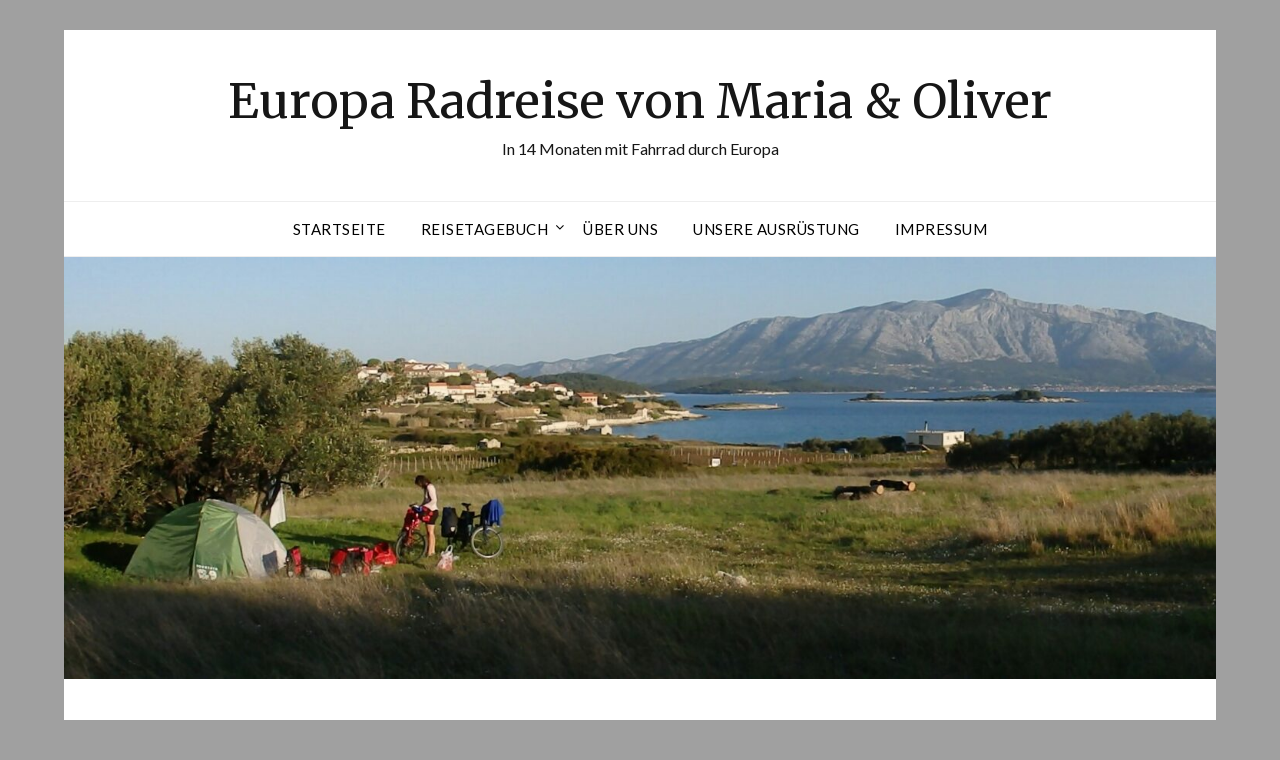

--- FILE ---
content_type: text/html; charset=UTF-8
request_url: https://radreise.beloptik.de/2016/05/20/19-05-tag-34-kaliningrad/
body_size: 10685
content:
<!doctype html>
<html lang="de">
<head>
	<meta charset="UTF-8">
	<meta name="viewport" content="width=device-width, initial-scale=1">
	<link rel="profile" href="http://gmpg.org/xfn/11">
	<title>19.05. Tag 34 Kaliningrad &#8211; Europa Radreise von Maria &amp; Oliver</title>
<meta name='robots' content='max-image-preview:large' />
<link rel='dns-prefetch' href='//fonts.googleapis.com' />
<link rel="alternate" type="application/rss+xml" title="Europa Radreise von Maria &amp; Oliver &raquo; Feed" href="https://radreise.beloptik.de/feed/" />
<link rel="alternate" type="application/rss+xml" title="Europa Radreise von Maria &amp; Oliver &raquo; Kommentar-Feed" href="https://radreise.beloptik.de/comments/feed/" />
<script type="text/javascript">
window._wpemojiSettings = {"baseUrl":"https:\/\/s.w.org\/images\/core\/emoji\/14.0.0\/72x72\/","ext":".png","svgUrl":"https:\/\/s.w.org\/images\/core\/emoji\/14.0.0\/svg\/","svgExt":".svg","source":{"concatemoji":"https:\/\/radreise.beloptik.de\/wordpress\/wp-includes\/js\/wp-emoji-release.min.js?ver=6.1.9"}};
/*! This file is auto-generated */
!function(e,a,t){var n,r,o,i=a.createElement("canvas"),p=i.getContext&&i.getContext("2d");function s(e,t){var a=String.fromCharCode,e=(p.clearRect(0,0,i.width,i.height),p.fillText(a.apply(this,e),0,0),i.toDataURL());return p.clearRect(0,0,i.width,i.height),p.fillText(a.apply(this,t),0,0),e===i.toDataURL()}function c(e){var t=a.createElement("script");t.src=e,t.defer=t.type="text/javascript",a.getElementsByTagName("head")[0].appendChild(t)}for(o=Array("flag","emoji"),t.supports={everything:!0,everythingExceptFlag:!0},r=0;r<o.length;r++)t.supports[o[r]]=function(e){if(p&&p.fillText)switch(p.textBaseline="top",p.font="600 32px Arial",e){case"flag":return s([127987,65039,8205,9895,65039],[127987,65039,8203,9895,65039])?!1:!s([55356,56826,55356,56819],[55356,56826,8203,55356,56819])&&!s([55356,57332,56128,56423,56128,56418,56128,56421,56128,56430,56128,56423,56128,56447],[55356,57332,8203,56128,56423,8203,56128,56418,8203,56128,56421,8203,56128,56430,8203,56128,56423,8203,56128,56447]);case"emoji":return!s([129777,127995,8205,129778,127999],[129777,127995,8203,129778,127999])}return!1}(o[r]),t.supports.everything=t.supports.everything&&t.supports[o[r]],"flag"!==o[r]&&(t.supports.everythingExceptFlag=t.supports.everythingExceptFlag&&t.supports[o[r]]);t.supports.everythingExceptFlag=t.supports.everythingExceptFlag&&!t.supports.flag,t.DOMReady=!1,t.readyCallback=function(){t.DOMReady=!0},t.supports.everything||(n=function(){t.readyCallback()},a.addEventListener?(a.addEventListener("DOMContentLoaded",n,!1),e.addEventListener("load",n,!1)):(e.attachEvent("onload",n),a.attachEvent("onreadystatechange",function(){"complete"===a.readyState&&t.readyCallback()})),(e=t.source||{}).concatemoji?c(e.concatemoji):e.wpemoji&&e.twemoji&&(c(e.twemoji),c(e.wpemoji)))}(window,document,window._wpemojiSettings);
</script>
<style type="text/css">
img.wp-smiley,
img.emoji {
	display: inline !important;
	border: none !important;
	box-shadow: none !important;
	height: 1em !important;
	width: 1em !important;
	margin: 0 0.07em !important;
	vertical-align: -0.1em !important;
	background: none !important;
	padding: 0 !important;
}
</style>
	<link rel='stylesheet' id='wp-block-library-css' href='https://radreise.beloptik.de/wordpress/wp-includes/css/dist/block-library/style.min.css?ver=6.1.9' type='text/css' media='all' />
<link rel='stylesheet' id='classic-theme-styles-css' href='https://radreise.beloptik.de/wordpress/wp-includes/css/classic-themes.min.css?ver=1' type='text/css' media='all' />
<style id='global-styles-inline-css' type='text/css'>
body{--wp--preset--color--black: #000000;--wp--preset--color--cyan-bluish-gray: #abb8c3;--wp--preset--color--white: #ffffff;--wp--preset--color--pale-pink: #f78da7;--wp--preset--color--vivid-red: #cf2e2e;--wp--preset--color--luminous-vivid-orange: #ff6900;--wp--preset--color--luminous-vivid-amber: #fcb900;--wp--preset--color--light-green-cyan: #7bdcb5;--wp--preset--color--vivid-green-cyan: #00d084;--wp--preset--color--pale-cyan-blue: #8ed1fc;--wp--preset--color--vivid-cyan-blue: #0693e3;--wp--preset--color--vivid-purple: #9b51e0;--wp--preset--gradient--vivid-cyan-blue-to-vivid-purple: linear-gradient(135deg,rgba(6,147,227,1) 0%,rgb(155,81,224) 100%);--wp--preset--gradient--light-green-cyan-to-vivid-green-cyan: linear-gradient(135deg,rgb(122,220,180) 0%,rgb(0,208,130) 100%);--wp--preset--gradient--luminous-vivid-amber-to-luminous-vivid-orange: linear-gradient(135deg,rgba(252,185,0,1) 0%,rgba(255,105,0,1) 100%);--wp--preset--gradient--luminous-vivid-orange-to-vivid-red: linear-gradient(135deg,rgba(255,105,0,1) 0%,rgb(207,46,46) 100%);--wp--preset--gradient--very-light-gray-to-cyan-bluish-gray: linear-gradient(135deg,rgb(238,238,238) 0%,rgb(169,184,195) 100%);--wp--preset--gradient--cool-to-warm-spectrum: linear-gradient(135deg,rgb(74,234,220) 0%,rgb(151,120,209) 20%,rgb(207,42,186) 40%,rgb(238,44,130) 60%,rgb(251,105,98) 80%,rgb(254,248,76) 100%);--wp--preset--gradient--blush-light-purple: linear-gradient(135deg,rgb(255,206,236) 0%,rgb(152,150,240) 100%);--wp--preset--gradient--blush-bordeaux: linear-gradient(135deg,rgb(254,205,165) 0%,rgb(254,45,45) 50%,rgb(107,0,62) 100%);--wp--preset--gradient--luminous-dusk: linear-gradient(135deg,rgb(255,203,112) 0%,rgb(199,81,192) 50%,rgb(65,88,208) 100%);--wp--preset--gradient--pale-ocean: linear-gradient(135deg,rgb(255,245,203) 0%,rgb(182,227,212) 50%,rgb(51,167,181) 100%);--wp--preset--gradient--electric-grass: linear-gradient(135deg,rgb(202,248,128) 0%,rgb(113,206,126) 100%);--wp--preset--gradient--midnight: linear-gradient(135deg,rgb(2,3,129) 0%,rgb(40,116,252) 100%);--wp--preset--duotone--dark-grayscale: url('#wp-duotone-dark-grayscale');--wp--preset--duotone--grayscale: url('#wp-duotone-grayscale');--wp--preset--duotone--purple-yellow: url('#wp-duotone-purple-yellow');--wp--preset--duotone--blue-red: url('#wp-duotone-blue-red');--wp--preset--duotone--midnight: url('#wp-duotone-midnight');--wp--preset--duotone--magenta-yellow: url('#wp-duotone-magenta-yellow');--wp--preset--duotone--purple-green: url('#wp-duotone-purple-green');--wp--preset--duotone--blue-orange: url('#wp-duotone-blue-orange');--wp--preset--font-size--small: 13px;--wp--preset--font-size--medium: 20px;--wp--preset--font-size--large: 36px;--wp--preset--font-size--x-large: 42px;--wp--preset--spacing--20: 0.44rem;--wp--preset--spacing--30: 0.67rem;--wp--preset--spacing--40: 1rem;--wp--preset--spacing--50: 1.5rem;--wp--preset--spacing--60: 2.25rem;--wp--preset--spacing--70: 3.38rem;--wp--preset--spacing--80: 5.06rem;}:where(.is-layout-flex){gap: 0.5em;}body .is-layout-flow > .alignleft{float: left;margin-inline-start: 0;margin-inline-end: 2em;}body .is-layout-flow > .alignright{float: right;margin-inline-start: 2em;margin-inline-end: 0;}body .is-layout-flow > .aligncenter{margin-left: auto !important;margin-right: auto !important;}body .is-layout-constrained > .alignleft{float: left;margin-inline-start: 0;margin-inline-end: 2em;}body .is-layout-constrained > .alignright{float: right;margin-inline-start: 2em;margin-inline-end: 0;}body .is-layout-constrained > .aligncenter{margin-left: auto !important;margin-right: auto !important;}body .is-layout-constrained > :where(:not(.alignleft):not(.alignright):not(.alignfull)){max-width: var(--wp--style--global--content-size);margin-left: auto !important;margin-right: auto !important;}body .is-layout-constrained > .alignwide{max-width: var(--wp--style--global--wide-size);}body .is-layout-flex{display: flex;}body .is-layout-flex{flex-wrap: wrap;align-items: center;}body .is-layout-flex > *{margin: 0;}:where(.wp-block-columns.is-layout-flex){gap: 2em;}.has-black-color{color: var(--wp--preset--color--black) !important;}.has-cyan-bluish-gray-color{color: var(--wp--preset--color--cyan-bluish-gray) !important;}.has-white-color{color: var(--wp--preset--color--white) !important;}.has-pale-pink-color{color: var(--wp--preset--color--pale-pink) !important;}.has-vivid-red-color{color: var(--wp--preset--color--vivid-red) !important;}.has-luminous-vivid-orange-color{color: var(--wp--preset--color--luminous-vivid-orange) !important;}.has-luminous-vivid-amber-color{color: var(--wp--preset--color--luminous-vivid-amber) !important;}.has-light-green-cyan-color{color: var(--wp--preset--color--light-green-cyan) !important;}.has-vivid-green-cyan-color{color: var(--wp--preset--color--vivid-green-cyan) !important;}.has-pale-cyan-blue-color{color: var(--wp--preset--color--pale-cyan-blue) !important;}.has-vivid-cyan-blue-color{color: var(--wp--preset--color--vivid-cyan-blue) !important;}.has-vivid-purple-color{color: var(--wp--preset--color--vivid-purple) !important;}.has-black-background-color{background-color: var(--wp--preset--color--black) !important;}.has-cyan-bluish-gray-background-color{background-color: var(--wp--preset--color--cyan-bluish-gray) !important;}.has-white-background-color{background-color: var(--wp--preset--color--white) !important;}.has-pale-pink-background-color{background-color: var(--wp--preset--color--pale-pink) !important;}.has-vivid-red-background-color{background-color: var(--wp--preset--color--vivid-red) !important;}.has-luminous-vivid-orange-background-color{background-color: var(--wp--preset--color--luminous-vivid-orange) !important;}.has-luminous-vivid-amber-background-color{background-color: var(--wp--preset--color--luminous-vivid-amber) !important;}.has-light-green-cyan-background-color{background-color: var(--wp--preset--color--light-green-cyan) !important;}.has-vivid-green-cyan-background-color{background-color: var(--wp--preset--color--vivid-green-cyan) !important;}.has-pale-cyan-blue-background-color{background-color: var(--wp--preset--color--pale-cyan-blue) !important;}.has-vivid-cyan-blue-background-color{background-color: var(--wp--preset--color--vivid-cyan-blue) !important;}.has-vivid-purple-background-color{background-color: var(--wp--preset--color--vivid-purple) !important;}.has-black-border-color{border-color: var(--wp--preset--color--black) !important;}.has-cyan-bluish-gray-border-color{border-color: var(--wp--preset--color--cyan-bluish-gray) !important;}.has-white-border-color{border-color: var(--wp--preset--color--white) !important;}.has-pale-pink-border-color{border-color: var(--wp--preset--color--pale-pink) !important;}.has-vivid-red-border-color{border-color: var(--wp--preset--color--vivid-red) !important;}.has-luminous-vivid-orange-border-color{border-color: var(--wp--preset--color--luminous-vivid-orange) !important;}.has-luminous-vivid-amber-border-color{border-color: var(--wp--preset--color--luminous-vivid-amber) !important;}.has-light-green-cyan-border-color{border-color: var(--wp--preset--color--light-green-cyan) !important;}.has-vivid-green-cyan-border-color{border-color: var(--wp--preset--color--vivid-green-cyan) !important;}.has-pale-cyan-blue-border-color{border-color: var(--wp--preset--color--pale-cyan-blue) !important;}.has-vivid-cyan-blue-border-color{border-color: var(--wp--preset--color--vivid-cyan-blue) !important;}.has-vivid-purple-border-color{border-color: var(--wp--preset--color--vivid-purple) !important;}.has-vivid-cyan-blue-to-vivid-purple-gradient-background{background: var(--wp--preset--gradient--vivid-cyan-blue-to-vivid-purple) !important;}.has-light-green-cyan-to-vivid-green-cyan-gradient-background{background: var(--wp--preset--gradient--light-green-cyan-to-vivid-green-cyan) !important;}.has-luminous-vivid-amber-to-luminous-vivid-orange-gradient-background{background: var(--wp--preset--gradient--luminous-vivid-amber-to-luminous-vivid-orange) !important;}.has-luminous-vivid-orange-to-vivid-red-gradient-background{background: var(--wp--preset--gradient--luminous-vivid-orange-to-vivid-red) !important;}.has-very-light-gray-to-cyan-bluish-gray-gradient-background{background: var(--wp--preset--gradient--very-light-gray-to-cyan-bluish-gray) !important;}.has-cool-to-warm-spectrum-gradient-background{background: var(--wp--preset--gradient--cool-to-warm-spectrum) !important;}.has-blush-light-purple-gradient-background{background: var(--wp--preset--gradient--blush-light-purple) !important;}.has-blush-bordeaux-gradient-background{background: var(--wp--preset--gradient--blush-bordeaux) !important;}.has-luminous-dusk-gradient-background{background: var(--wp--preset--gradient--luminous-dusk) !important;}.has-pale-ocean-gradient-background{background: var(--wp--preset--gradient--pale-ocean) !important;}.has-electric-grass-gradient-background{background: var(--wp--preset--gradient--electric-grass) !important;}.has-midnight-gradient-background{background: var(--wp--preset--gradient--midnight) !important;}.has-small-font-size{font-size: var(--wp--preset--font-size--small) !important;}.has-medium-font-size{font-size: var(--wp--preset--font-size--medium) !important;}.has-large-font-size{font-size: var(--wp--preset--font-size--large) !important;}.has-x-large-font-size{font-size: var(--wp--preset--font-size--x-large) !important;}
.wp-block-navigation a:where(:not(.wp-element-button)){color: inherit;}
:where(.wp-block-columns.is-layout-flex){gap: 2em;}
.wp-block-pullquote{font-size: 1.5em;line-height: 1.6;}
</style>
<link rel='stylesheet' id='font-awesome-css' href='https://radreise.beloptik.de/wordpress/wp-content/themes/responsiveblogily/css/font-awesome.min.css?ver=6.1.9' type='text/css' media='all' />
<link rel='stylesheet' id='responsiveblogily-style-css' href='https://radreise.beloptik.de/wordpress/wp-content/themes/responsiveblogily/style.css?ver=6.1.9' type='text/css' media='all' />
<link rel='stylesheet' id='responsiveblogily-google-fonts-css' href='//fonts.googleapis.com/css?family=Lato%3A300%2C400%2C700%2C900%7CMerriweather%3A400%2C700&#038;ver=6.1.9' type='text/css' media='all' />
<script type='text/javascript' src='https://radreise.beloptik.de/wordpress/wp-includes/js/jquery/jquery.min.js?ver=3.6.1' id='jquery-core-js'></script>
<script type='text/javascript' src='https://radreise.beloptik.de/wordpress/wp-includes/js/jquery/jquery-migrate.min.js?ver=3.3.2' id='jquery-migrate-js'></script>
<link rel="https://api.w.org/" href="https://radreise.beloptik.de/wp-json/" /><link rel="alternate" type="application/json" href="https://radreise.beloptik.de/wp-json/wp/v2/posts/658" /><link rel="EditURI" type="application/rsd+xml" title="RSD" href="https://radreise.beloptik.de/wordpress/xmlrpc.php?rsd" />
<link rel="wlwmanifest" type="application/wlwmanifest+xml" href="https://radreise.beloptik.de/wordpress/wp-includes/wlwmanifest.xml" />
<meta name="generator" content="WordPress 6.1.9" />
<link rel="canonical" href="https://radreise.beloptik.de/2016/05/20/19-05-tag-34-kaliningrad/" />
<link rel='shortlink' href='https://radreise.beloptik.de/?p=658' />
<link rel="alternate" type="application/json+oembed" href="https://radreise.beloptik.de/wp-json/oembed/1.0/embed?url=https%3A%2F%2Fradreise.beloptik.de%2F2016%2F05%2F20%2F19-05-tag-34-kaliningrad%2F" />
<link rel="alternate" type="text/xml+oembed" href="https://radreise.beloptik.de/wp-json/oembed/1.0/embed?url=https%3A%2F%2Fradreise.beloptik.de%2F2016%2F05%2F20%2F19-05-tag-34-kaliningrad%2F&#038;format=xml" />

		<style type="text/css">


			.website-content { background: ; }

			body, .site, .swidgets-wrap h3, .post-data-text { background: ; }
			.site-title a, .site-description { color: ; }
			.site-branding { background-color: #ffffff !important; }
			.main-navigation ul li a, .main-navigation ul li .sub-arrow, .super-menu .toggle-mobile-menu,.toggle-mobile-menu:before, .mobile-menu-active .smenu-hide { color: ; }
			#smobile-menu.show .main-navigation ul ul.children.active, #smobile-menu.show .main-navigation ul ul.sub-menu.active, #smobile-menu.show .main-navigation ul li, .smenu-hide.toggle-mobile-menu.menu-toggle, #smobile-menu.show .main-navigation ul li, .primary-menu ul li ul.children li, .primary-menu ul li ul.sub-menu li, .primary-menu .pmenu, .super-menu { border-color: ; border-bottom-color: ; }
			#secondary .widget h3, #secondary .widget h3 a, #secondary .widget h4, #secondary .widget h1, #secondary .widget h2, #secondary .widget h5, #secondary .widget h6 { color: ; }
			#secondary .widget a, #secondary a, #secondary .widget li a , #secondary span.sub-arrow{ color: ; }
			#secondary, #secondary .widget, #secondary .widget p, #secondary .widget li, .widget time.rpwe-time.published { color: ; }
			#secondary .swidgets-wrap, #secondary .widget ul li, .featured-sidebar .search-field { border-color: ; }
			.site-info, .footer-column-three input.search-submit, .footer-column-three p, .footer-column-three li, .footer-column-three td, .footer-column-three th, .footer-column-three caption { color: ; }
			.footer-column-three h3, .footer-column-three h4, .footer-column-three h5, .footer-column-three h6, .footer-column-three h1, .footer-column-three h2, .footer-column-three h4, .footer-column-three h3 a { color: ; }
			.footer-column-three a, .footer-column-three li a, .footer-column-three .widget a, .footer-column-three .sub-arrow { color: ; }
			.footer-column-three h3:after { background: ; }
			.site-info, .widget ul li, .footer-column-three input.search-field, .footer-column-three input.search-submit { border-color: ; }
			.site-footer { background-color: ; }
					.featured-sidebar .widget_search input.search-submit{ background: ; }

			.archive .page-header h1, .blogposts-list h2 a, .blogposts-list h2 a:hover, .blogposts-list h2 a:active, .search-results h1.page-title { color: ; }
			.blogposts-list .post-data-text, .blogposts-list .post-data-text a{ color: ; }
			.blogposts-list p { color: ; }
			.page-numbers li a, .blogposts-list .blogpost-button { background: ; }
			.page-numbers li a, .blogposts-list .blogpost-button, span.page-numbers.dots, .page-numbers.current, .page-numbers li a:hover { color: ; }
			.archive .page-header h1, .search-results h1.page-title, .blogposts-list.fbox, span.page-numbers.dots, .page-numbers li a, .page-numbers.current { border-color: ; }
			.blogposts-list .post-data-divider { background: ; }
			.page .comments-area .comment-author, .page .comments-area .comment-author a, .page .comments-area .comments-title, .page .content-area h1, .page .content-area h2, .page .content-area h3, .page .content-area h4, .page .content-area h5, .page .content-area h6, .page .content-area th, .single  .comments-area .comment-author, .single .comments-area .comment-author a, .single .comments-area .comments-title, .single .content-area h1, .single .content-area h2, .single .content-area h3, .single .content-area h4, .single .content-area h5, .single .content-area h6, .single .content-area th, .search-no-results h1, .error404 h1 { color: ; }
			.single .post-data-text, .page .post-data-text, .page .post-data-text a, .single .post-data-text a, .comments-area .comment-meta .comment-metadata a { color: ; }
			.page .content-area p, .page article, .page .content-area table, .page .content-area dd, .page .content-area dt, .page .content-area address, .page .content-area .entry-content, .page .content-area li, .page .content-area ol, .single .content-area p, .single article, .single .content-area table, .single .content-area dd, .single .content-area dt, .single .content-area address, .single .entry-content, .single .content-area li, .single .content-area ol, .search-no-results .page-content p { color: ; }
			.single .entry-content a, .page .entry-content a, .comment-content a, .comments-area .reply a, .logged-in-as a, .comments-area .comment-respond a { color: ; }
			.comments-area p.form-submit input { background: ; }
			.error404 .page-content p, .error404 input.search-submit, .search-no-results input.search-submit { color: ; }
			.page .comments-area, .page article.fbox, .page article tr, .page .comments-area ol.comment-list ol.children li, .page .comments-area ol.comment-list .comment, .single .comments-area, .single article.fbox, .single article tr, .comments-area ol.comment-list ol.children li, .comments-area ol.comment-list .comment, .error404 main#main, .error404 .search-form label, .search-no-results .search-form label, .error404 input.search-submit, .search-no-results input.search-submit, .error404 main#main, .search-no-results section.fbox.no-results.not-found, .archive .page-header h1{ border-color: ; }
			.single .post-data-divider, .page .post-data-divider { background: ; }
			.single .comments-area p.form-submit input, .page .comments-area p.form-submit input { color: ; }
			.bottom-header-wrapper { padding-top: px; }
			.bottom-header-wrapper { padding-bottom: px; }
			.bottom-header-wrapper { background: ; }
			.bottom-header-wrapper *{ color: ; }
			.header-widget a, .header-widget li a, .header-widget i.fa { color: ; }
			.header-widget, .header-widget p, .header-widget li, .header-widget .textwidget { color: ; }
			.header-widget .widget-title, .header-widget h1, .header-widget h3, .header-widget h2, .header-widget h4, .header-widget h5, .header-widget h6{ color: ; }
			.header-widget.swidgets-wrap, .header-widget ul li, .header-widget .search-field { border-color: ; }


			.header-widgets-wrapper .swidgets-wrap{ background: ; }
			.primary-menu .pmenu, .super-menu, #smobile-menu, .primary-menu ul li ul.children, .primary-menu ul li ul.sub-menu { background-color: ; }
			#secondary .swidgets-wrap{ background: ; }
			#secondary .swidget { border-color: ; }
			.archive article.fbox, .search-results article.fbox, .blog article.fbox { background: ; }


			.comments-area, .single article.fbox, .page article.fbox { background: ; }
		</style>
		<style type="text/css">.recentcomments a{display:inline !important;padding:0 !important;margin:0 !important;}</style>		<style type="text/css">

			.site-title a,
			.site-description {
				color: #161616;
			}

			
			https://radreise.beloptik.de/wordpress/wp-content/uploads/2017/04/cropped-P3301969.jpg"
							.site-title a,
				.site-description {
					color: #161616;
				}
					</style>
		<style type="text/css" id="custom-background-css">
body.custom-background { background-color: #a0a0a0; }
</style>
	</head>

<body class="post-template-default single single-post postid-658 single-format-standard custom-background header-image">
 <svg xmlns="http://www.w3.org/2000/svg" viewBox="0 0 0 0" width="0" height="0" focusable="false" role="none" style="visibility: hidden; position: absolute; left: -9999px; overflow: hidden;" ><defs><filter id="wp-duotone-dark-grayscale"><feColorMatrix color-interpolation-filters="sRGB" type="matrix" values=" .299 .587 .114 0 0 .299 .587 .114 0 0 .299 .587 .114 0 0 .299 .587 .114 0 0 " /><feComponentTransfer color-interpolation-filters="sRGB" ><feFuncR type="table" tableValues="0 0.49803921568627" /><feFuncG type="table" tableValues="0 0.49803921568627" /><feFuncB type="table" tableValues="0 0.49803921568627" /><feFuncA type="table" tableValues="1 1" /></feComponentTransfer><feComposite in2="SourceGraphic" operator="in" /></filter></defs></svg><svg xmlns="http://www.w3.org/2000/svg" viewBox="0 0 0 0" width="0" height="0" focusable="false" role="none" style="visibility: hidden; position: absolute; left: -9999px; overflow: hidden;" ><defs><filter id="wp-duotone-grayscale"><feColorMatrix color-interpolation-filters="sRGB" type="matrix" values=" .299 .587 .114 0 0 .299 .587 .114 0 0 .299 .587 .114 0 0 .299 .587 .114 0 0 " /><feComponentTransfer color-interpolation-filters="sRGB" ><feFuncR type="table" tableValues="0 1" /><feFuncG type="table" tableValues="0 1" /><feFuncB type="table" tableValues="0 1" /><feFuncA type="table" tableValues="1 1" /></feComponentTransfer><feComposite in2="SourceGraphic" operator="in" /></filter></defs></svg><svg xmlns="http://www.w3.org/2000/svg" viewBox="0 0 0 0" width="0" height="0" focusable="false" role="none" style="visibility: hidden; position: absolute; left: -9999px; overflow: hidden;" ><defs><filter id="wp-duotone-purple-yellow"><feColorMatrix color-interpolation-filters="sRGB" type="matrix" values=" .299 .587 .114 0 0 .299 .587 .114 0 0 .299 .587 .114 0 0 .299 .587 .114 0 0 " /><feComponentTransfer color-interpolation-filters="sRGB" ><feFuncR type="table" tableValues="0.54901960784314 0.98823529411765" /><feFuncG type="table" tableValues="0 1" /><feFuncB type="table" tableValues="0.71764705882353 0.25490196078431" /><feFuncA type="table" tableValues="1 1" /></feComponentTransfer><feComposite in2="SourceGraphic" operator="in" /></filter></defs></svg><svg xmlns="http://www.w3.org/2000/svg" viewBox="0 0 0 0" width="0" height="0" focusable="false" role="none" style="visibility: hidden; position: absolute; left: -9999px; overflow: hidden;" ><defs><filter id="wp-duotone-blue-red"><feColorMatrix color-interpolation-filters="sRGB" type="matrix" values=" .299 .587 .114 0 0 .299 .587 .114 0 0 .299 .587 .114 0 0 .299 .587 .114 0 0 " /><feComponentTransfer color-interpolation-filters="sRGB" ><feFuncR type="table" tableValues="0 1" /><feFuncG type="table" tableValues="0 0.27843137254902" /><feFuncB type="table" tableValues="0.5921568627451 0.27843137254902" /><feFuncA type="table" tableValues="1 1" /></feComponentTransfer><feComposite in2="SourceGraphic" operator="in" /></filter></defs></svg><svg xmlns="http://www.w3.org/2000/svg" viewBox="0 0 0 0" width="0" height="0" focusable="false" role="none" style="visibility: hidden; position: absolute; left: -9999px; overflow: hidden;" ><defs><filter id="wp-duotone-midnight"><feColorMatrix color-interpolation-filters="sRGB" type="matrix" values=" .299 .587 .114 0 0 .299 .587 .114 0 0 .299 .587 .114 0 0 .299 .587 .114 0 0 " /><feComponentTransfer color-interpolation-filters="sRGB" ><feFuncR type="table" tableValues="0 0" /><feFuncG type="table" tableValues="0 0.64705882352941" /><feFuncB type="table" tableValues="0 1" /><feFuncA type="table" tableValues="1 1" /></feComponentTransfer><feComposite in2="SourceGraphic" operator="in" /></filter></defs></svg><svg xmlns="http://www.w3.org/2000/svg" viewBox="0 0 0 0" width="0" height="0" focusable="false" role="none" style="visibility: hidden; position: absolute; left: -9999px; overflow: hidden;" ><defs><filter id="wp-duotone-magenta-yellow"><feColorMatrix color-interpolation-filters="sRGB" type="matrix" values=" .299 .587 .114 0 0 .299 .587 .114 0 0 .299 .587 .114 0 0 .299 .587 .114 0 0 " /><feComponentTransfer color-interpolation-filters="sRGB" ><feFuncR type="table" tableValues="0.78039215686275 1" /><feFuncG type="table" tableValues="0 0.94901960784314" /><feFuncB type="table" tableValues="0.35294117647059 0.47058823529412" /><feFuncA type="table" tableValues="1 1" /></feComponentTransfer><feComposite in2="SourceGraphic" operator="in" /></filter></defs></svg><svg xmlns="http://www.w3.org/2000/svg" viewBox="0 0 0 0" width="0" height="0" focusable="false" role="none" style="visibility: hidden; position: absolute; left: -9999px; overflow: hidden;" ><defs><filter id="wp-duotone-purple-green"><feColorMatrix color-interpolation-filters="sRGB" type="matrix" values=" .299 .587 .114 0 0 .299 .587 .114 0 0 .299 .587 .114 0 0 .299 .587 .114 0 0 " /><feComponentTransfer color-interpolation-filters="sRGB" ><feFuncR type="table" tableValues="0.65098039215686 0.40392156862745" /><feFuncG type="table" tableValues="0 1" /><feFuncB type="table" tableValues="0.44705882352941 0.4" /><feFuncA type="table" tableValues="1 1" /></feComponentTransfer><feComposite in2="SourceGraphic" operator="in" /></filter></defs></svg><svg xmlns="http://www.w3.org/2000/svg" viewBox="0 0 0 0" width="0" height="0" focusable="false" role="none" style="visibility: hidden; position: absolute; left: -9999px; overflow: hidden;" ><defs><filter id="wp-duotone-blue-orange"><feColorMatrix color-interpolation-filters="sRGB" type="matrix" values=" .299 .587 .114 0 0 .299 .587 .114 0 0 .299 .587 .114 0 0 .299 .587 .114 0 0 " /><feComponentTransfer color-interpolation-filters="sRGB" ><feFuncR type="table" tableValues="0.098039215686275 1" /><feFuncG type="table" tableValues="0 0.66274509803922" /><feFuncB type="table" tableValues="0.84705882352941 0.41960784313725" /><feFuncA type="table" tableValues="1 1" /></feComponentTransfer><feComposite in2="SourceGraphic" operator="in" /></filter></defs></svg>
<a class="skip-link screen-reader-text" href="#content">
Skip to content</a>

	<div id="page" class="site">

		<header id="masthead" class="sheader site-header clearfix">
			<div class="content-wrap">

				
					<div class="site-branding">

													<p class="site-title"><a href="https://radreise.beloptik.de/" rel="home">Europa Radreise von Maria &amp; Oliver</a></p>
														<p class="site-description">In 14 Monaten mit Fahrrad durch Europa</p>
							
						</div><!-- .site-branding -->

						
					</div>

					<nav id="primary-site-navigation" class="primary-menu main-navigation clearfix">

						<a href="#" id="pull" class="smenu-hide toggle-mobile-menu menu-toggle" aria-controls="secondary-menu" aria-expanded="false">Menu</a>

						<div class="content-wrap text-center">
							<div class="center-main-menu">
								<div class="menu-hauptmenue-container"><ul id="primary-menu" class="pmenu"><li id="menu-item-116" class="menu-item menu-item-type-post_type menu-item-object-page menu-item-home menu-item-116"><a href="https://radreise.beloptik.de/">Startseite</a></li>
<li id="menu-item-109" class="menu-item menu-item-type-taxonomy menu-item-object-category current-post-ancestor menu-item-has-children menu-item-109"><a href="https://radreise.beloptik.de/category/reisetagebuch/">Reisetagebuch</a>
<ul class="sub-menu">
	<li id="menu-item-124" class="menu-item menu-item-type-taxonomy menu-item-object-category menu-item-124"><a href="https://radreise.beloptik.de/category/reisetagebuch/bald-geht-es-los/">Bald geht&#8217;s los!</a></li>
	<li id="menu-item-122" class="menu-item menu-item-type-taxonomy menu-item-object-category menu-item-122"><a href="https://radreise.beloptik.de/category/reisetagebuch/april2016/">April 2016</a></li>
	<li id="menu-item-123" class="menu-item menu-item-type-taxonomy menu-item-object-category current-post-ancestor current-menu-parent current-post-parent menu-item-123"><a href="https://radreise.beloptik.de/category/reisetagebuch/mai2016/">Mai 2016</a></li>
	<li id="menu-item-135" class="menu-item menu-item-type-taxonomy menu-item-object-category menu-item-135"><a href="https://radreise.beloptik.de/category/reisetagebuch/juni2016/">Juni 2016</a></li>
	<li id="menu-item-1740" class="menu-item menu-item-type-taxonomy menu-item-object-category menu-item-1740"><a href="https://radreise.beloptik.de/category/reisetagebuch/juli-2016/">Juli 2016</a></li>
	<li id="menu-item-1741" class="menu-item menu-item-type-taxonomy menu-item-object-category menu-item-1741"><a href="https://radreise.beloptik.de/category/reisetagebuch/august-2016/">August 2016</a></li>
	<li id="menu-item-2535" class="menu-item menu-item-type-taxonomy menu-item-object-category menu-item-2535"><a href="https://radreise.beloptik.de/category/reisetagebuch/september-2016/">September 2016</a></li>
	<li id="menu-item-2536" class="menu-item menu-item-type-taxonomy menu-item-object-category menu-item-2536"><a href="https://radreise.beloptik.de/category/reisetagebuch/oktober-2016/">Oktober 2016</a></li>
	<li id="menu-item-2657" class="menu-item menu-item-type-taxonomy menu-item-object-category menu-item-2657"><a href="https://radreise.beloptik.de/category/reisetagebuch/november-2016/">November 2016</a></li>
	<li id="menu-item-2656" class="menu-item menu-item-type-taxonomy menu-item-object-category menu-item-2656"><a href="https://radreise.beloptik.de/category/reisetagebuch/dezember-2016/">Dezember 2016</a></li>
	<li id="menu-item-3280" class="menu-item menu-item-type-taxonomy menu-item-object-category menu-item-3280"><a href="https://radreise.beloptik.de/category/reisetagebuch/januar-2017/">Januar 2017</a></li>
	<li id="menu-item-3281" class="menu-item menu-item-type-taxonomy menu-item-object-category menu-item-3281"><a href="https://radreise.beloptik.de/category/reisetagebuch/januar-2017/">Februar 2017</a></li>
	<li id="menu-item-4553" class="menu-item menu-item-type-taxonomy menu-item-object-category menu-item-4553"><a href="https://radreise.beloptik.de/category/reisetagebuch/maerz-2017/">März 2017</a></li>
	<li id="menu-item-4554" class="menu-item menu-item-type-taxonomy menu-item-object-category menu-item-4554"><a href="https://radreise.beloptik.de/category/reisetagebuch/april-2017/">April 2017</a></li>
	<li id="menu-item-4555" class="menu-item menu-item-type-taxonomy menu-item-object-category menu-item-4555"><a href="https://radreise.beloptik.de/category/reisetagebuch/mai-2017/">Mai 2017</a></li>
	<li id="menu-item-4839" class="menu-item menu-item-type-taxonomy menu-item-object-category menu-item-4839"><a href="https://radreise.beloptik.de/category/reisetagebuch/juni-2017/">Juni 2017</a></li>
</ul>
</li>
<li id="menu-item-20" class="menu-item menu-item-type-post_type menu-item-object-page current-post-parent menu-item-20"><a href="https://radreise.beloptik.de/ueber-uns/">Über uns</a></li>
<li id="menu-item-52" class="menu-item menu-item-type-post_type menu-item-object-page menu-item-52"><a href="https://radreise.beloptik.de/unsere-ausruestung/">Unsere Ausrüstung</a></li>
<li id="menu-item-47" class="menu-item menu-item-type-post_type menu-item-object-page menu-item-privacy-policy menu-item-47"><a href="https://radreise.beloptik.de/impressum/">Impressum</a></li>
</ul></div>								</div>
							</div>

						</nav><!-- #primary-site-navigation -->
						<div class="content-wrap">

							<div class="super-menu clearfix">
								<div class="super-menu-inner">
									<a href="#" id="pull" class="toggle-mobile-menu menu-toggle" aria-controls="secondary-menu" aria-expanded="false">Menu</a>
								</div>
							</div>
						</div>
						<div id="mobile-menu-overlay"></div>

					</header>
					<!-- Image banner -->
											<div class="content-wrap below-nav-img">
							<img src="https://radreise.beloptik.de/wordpress/wp-content/uploads/2017/04/cropped-P3301969.jpg" alt="Europa Radreise von Maria &amp; Oliver" />
						</div>
					
					<!-- Image banner -->

					<div id="content" class="site-content clearfix">
						<div class="content-wrap">
							<div class="website-content">

	<div id="primary" class="featured-content content-area">
		<main id="main" class="site-main">

		
<article id="post-658" class="posts-entry fbox post-658 post type-post status-publish format-standard hentry category-mai2016">
			<header class="entry-header">
		<h1 class="entry-title">19.05. Tag 34 Kaliningrad</h1>		<div class="entry-meta">
			<div class="blog-data-wrapper">
				<div class="post-data-divider"></div>
				<div class="post-data-positioning">
					<div class="post-data-text">
						<span class="posted-on">Posted on <a href="https://radreise.beloptik.de/2016/05/20/19-05-tag-34-kaliningrad/" rel="bookmark"><time class="entry-date published updated" datetime="2016-05-20T08:58:11+02:00">20. Mai 2016</time></a></span><span class="byline"> by <span class="author vcard"><a class="url fn n" href="https://radreise.beloptik.de/author/maria/">Maria</a></span></span>					</div>
				</div>
			</div>
		</div><!-- .entry-meta -->
			</header><!-- .entry-header -->

	<div class="entry-content">
		<h4>Malzewo &#8211; Kaliningrad  119km, Ø16,6km/h, 7:10h, Gesamt 2286km</h4>
<h4>Was für ein Tag!</h4>
<div id='gallery-1' class='gallery galleryid-658 gallery-columns-3 gallery-size-thumbnail'><figure class='gallery-item'>
			<div class='gallery-icon landscape'>
				<a href='https://radreise.beloptik.de/2016/05/20/19-05-tag-34-kaliningrad/olympus-digital-camera-255/'><img width="150" height="150" src="https://radreise.beloptik.de/wordpress/wp-content/uploads/2016/05/OI000306-e1463689029947-150x150.jpg" class="attachment-thumbnail size-thumbnail" alt="" decoding="async" loading="lazy" aria-describedby="gallery-1-663" /></a>
			</div>
				<figcaption class='wp-caption-text gallery-caption' id='gallery-1-663'>
				Rechts das Haus gehört zu unseren Gastgebern. Der Camper fährt grad weg.
				</figcaption></figure>
		</div>

<h4>Unser Wecker klingelte bereits 5Uhr30! Um sieben müssen wir fertig sein. Wir brauchen früh immer eine Weile, eh wir in die Gänge kommen. Als ich die Tür vom Wohnmobil geöffnet habe, begrüßte mich ein herrlicher Morgen. Die Sonne schien am strahlend blauen Himmel und die Temperaturen waren um diese Zeit schon sehr mild. Zum Frühstück bekommen wir noch Hühnereier vom Hof. Ganz pünktlich schaffen wir es nicht, dafür plauschen wir noch ein bisschen mit den anderen. So zeitig wie heute, 7Uhr30, sind wir noch nie weg gekommen (und werden es wohl so schnell auch nicht wieder). Es ist wunderbar durch die gerade erwachende Landschaft zu fahren. Auf der Strasse sind wir die meiste Zeit alleine. So lässt es sich richtig entspannt radeln. Nach gut zwei Stunden meldet sich der Hunger. Das erste Frühstück ist ein wenig schmal ausgefallen. Auf einer großen Wiese finden wir einen guten Platz. Wir lassen uns reichlich Zeit und brechen gute zwei Stunden später erst wieder auf. Wir wollen noch einen Abstecher nach Druschba (deut. Allenburg) machen. Dort bestand einst eine Schleuse, die den Masurischen Kanal mit der Lawa (deut. Alle) verband. Heute sind nur noch Reste übrig. Bevor wir dort ankommen, werden wir von einem freundlichen älteren Herren angesprochen und eine gute viertel Stunde &#8222;aufgehalten&#8220;. Er redet sehr viel und wir verstehen fast nichts. Außer das er ursprünglich aus Kasachstan kommt und nicht glauben kann das wir erst nächstes Jahr wieder zu Hause sein werden.</h4>
<div id='gallery-2' class='gallery galleryid-658 gallery-columns-3 gallery-size-thumbnail'><figure class='gallery-item'>
			<div class='gallery-icon landscape'>
				<a href='https://radreise.beloptik.de/2016/05/20/19-05-tag-34-kaliningrad/olympus-digital-camera-256/'><img width="150" height="150" src="https://radreise.beloptik.de/wordpress/wp-content/uploads/2016/05/OI000307-150x150.jpg" class="attachment-thumbnail size-thumbnail" alt="" decoding="async" loading="lazy" aria-describedby="gallery-2-664" /></a>
			</div>
				<figcaption class='wp-caption-text gallery-caption' id='gallery-2-664'>
				Oliver muss auch mal arbeiten:-)
				</figcaption></figure><figure class='gallery-item'>
			<div class='gallery-icon landscape'>
				<a href='https://radreise.beloptik.de/2016/05/20/19-05-tag-34-kaliningrad/olympus-digital-camera-257/'><img width="150" height="150" src="https://radreise.beloptik.de/wordpress/wp-content/uploads/2016/05/OI000308-150x150.jpg" class="attachment-thumbnail size-thumbnail" alt="" decoding="async" loading="lazy" aria-describedby="gallery-2-665" /></a>
			</div>
				<figcaption class='wp-caption-text gallery-caption' id='gallery-2-665'>
				Unterwegs auf einsamen Strassen
				</figcaption></figure><figure class='gallery-item'>
			<div class='gallery-icon landscape'>
				<a href='https://radreise.beloptik.de/2016/05/20/19-05-tag-34-kaliningrad/olympus-digital-camera-258/'><img width="150" height="150" src="https://radreise.beloptik.de/wordpress/wp-content/uploads/2016/05/OI000309-150x150.jpg" class="attachment-thumbnail size-thumbnail" alt="" decoding="async" loading="lazy" aria-describedby="gallery-2-666" /></a>
			</div>
				<figcaption class='wp-caption-text gallery-caption' id='gallery-2-666'>
				Die alte Schleuse in Druschba
				</figcaption></figure>
		</div>

<h4>Nach Druschba geht es weiter Richtung Kaliningrad. Unterwegs fragen wir uns was wohl mit den Dörfern wird, wenn die Alten mal weg sind. Es ist jetzt schon sehr viel leer und verfällt. Am Ende gibt&#8217;s überall die gleichen Sorgen und Probleme. Die Landschaft ist immer noch sehr schön. Doch je näher wir Kaliningrad kommen umso mehr weicht das ganze Industrie und Neubausiedlungen. Altes und neues Russland dicht beisammen. Ebenso nimmt der Verkehr zu. Was zu erwarten war. Nach gut 80km Fahrt wurde es auf dem Rad langsam anstrengend. Zum einen nahm der Wind etwas zu &#8211; natürlich von vorn &#8211; und zum Anderen wurde der Popo langsam müde von vielen sitzen. Doch wir wollen die letzten 30km bis Kaliningrad noch schaffen. Es werden die anstrengendsten Kilometer heute. Trotz des vielen Verkehr ging es für uns einigermaßen gut zu fahren. Bald können wir auf die Fußwege ausweichen. Die Herausforderung sind hier die Bordsteinkanten. Stellenweise über 20cm hoch. Garantiert nicht Barrierefrei! Ansonsten erschlägt uns hier die massive Bauweise der postsowjetischen Architektur. Wahnsinn wie die Hochhäuser aussehen. Oliver ist ganz fasziniert davon. Morgen mehr dazu.</h4>
<div id='gallery-3' class='gallery galleryid-658 gallery-columns-3 gallery-size-thumbnail'><figure class='gallery-item'>
			<div class='gallery-icon landscape'>
				<a href='https://radreise.beloptik.de/2016/05/20/19-05-tag-34-kaliningrad/olympus-digital-camera-262/'><img width="150" height="150" src="https://radreise.beloptik.de/wordpress/wp-content/uploads/2016/05/OI000313-150x150.jpg" class="attachment-thumbnail size-thumbnail" alt="" decoding="async" loading="lazy" aria-describedby="gallery-3-673" /></a>
			</div>
				<figcaption class='wp-caption-text gallery-caption' id='gallery-3-673'>
				Am Bahnübergang wird die Strasse hochgeklappt 
				</figcaption></figure><figure class='gallery-item'>
			<div class='gallery-icon landscape'>
				<a href='https://radreise.beloptik.de/2016/05/20/19-05-tag-34-kaliningrad/olympus-digital-camera-259/'><img width="150" height="150" src="https://radreise.beloptik.de/wordpress/wp-content/uploads/2016/05/OI000310-150x150.jpg" class="attachment-thumbnail size-thumbnail" alt="" decoding="async" loading="lazy" aria-describedby="gallery-3-667" /></a>
			</div>
				<figcaption class='wp-caption-text gallery-caption' id='gallery-3-667'>
				Störche sehen wir sehr viele
				</figcaption></figure><figure class='gallery-item'>
			<div class='gallery-icon portrait'>
				<a href='https://radreise.beloptik.de/2016/05/20/19-05-tag-34-kaliningrad/olympus-digital-camera-260/'><img width="150" height="150" src="https://radreise.beloptik.de/wordpress/wp-content/uploads/2016/05/OI000311-e1463689309326-150x150.jpg" class="attachment-thumbnail size-thumbnail" alt="" decoding="async" loading="lazy" aria-describedby="gallery-3-668" /></a>
			</div>
				<figcaption class='wp-caption-text gallery-caption' id='gallery-3-668'>
				An der Stadtgrenze zu Kaliningrad
				</figcaption></figure>
		</div>

<h4>Eine Unterkunft zu finden erweist sich als schwierig. Für uns ein Spießrutenlauf zwischen Menschen, Laternen, Schlaglöchern und eben hohen Bordsteinkanten. Das Erste Hostel gibt es nicht, das Zweite hat keinen Platz mehr und beim Dritten kommen wir nicht rein. Bei Hostel Nummer Vier haben wir endlich Glück. Wir bekommen ein Zimmer, welches wir uns noch mit anderen Teilen. Jugendherberge-Feeling für unter 5 Euro pro Person. Für eine Nacht wird&#8217;s gehen. Wir sind müde und erschöpft. Duschen, ein kurzes Abendbrot und schon fallen wir ins Bett.</h4>
<div id='gallery-4' class='gallery galleryid-658 gallery-columns-3 gallery-size-thumbnail'><figure class='gallery-item'>
			<div class='gallery-icon landscape'>
				<a href='https://radreise.beloptik.de/2016/05/20/19-05-tag-34-kaliningrad/olympus-digital-camera-261/'><img width="150" height="150" src="https://radreise.beloptik.de/wordpress/wp-content/uploads/2016/05/OI000312-150x150.jpg" class="attachment-thumbnail size-thumbnail" alt="" decoding="async" loading="lazy" aria-describedby="gallery-4-669" /></a>
			</div>
				<figcaption class='wp-caption-text gallery-caption' id='gallery-4-669'>
				Übernachten wie in einer Jugendherberge
				</figcaption></figure>
		</div>


			</div><!-- .entry-content -->
</article><!-- #post-658 -->

		</main><!-- #main -->
	</div><!-- #primary -->


<aside id="secondary" class="featured-sidebar widget-area">
	
		<section id="recent-posts-2" class="fbox swidgets-wrap widget widget_recent_entries">
		<div class="swidget"><div class="sidebar-title-border"><h3 class="widget-title">Neueste Beiträge</h3></div></div>
		<ul>
											<li>
					<a href="https://radreise.beloptik.de/2017/06/14/10-06-tag-423-deutschland-dresden/">10.06. Tag 423 Deutschland &#8211; Dresden</a>
									</li>
											<li>
					<a href="https://radreise.beloptik.de/2017/06/09/08-09-06-tag-421422-deutschland/">08./09.06. Tag 421/422 Deutschland</a>
									</li>
											<li>
					<a href="https://radreise.beloptik.de/2017/06/08/06-07-06-tag-419420-deutschland/">06./07.06. Tag 419/420 Deutschland</a>
									</li>
											<li>
					<a href="https://radreise.beloptik.de/2017/06/05/03-05-06-tag-416-418-deutschland/">03.-05.06. Tag 416-418 Deutschland</a>
									</li>
											<li>
					<a href="https://radreise.beloptik.de/2017/06/03/01-02-06-tag-414415-deutschland/">01./02.06. Tag 414/415 Deutschland</a>
									</li>
					</ul>

		</section><section id="recent-comments-2" class="fbox swidgets-wrap widget widget_recent_comments"><div class="swidget"><div class="sidebar-title-border"><h3 class="widget-title">Neueste Kommentare</h3></div></div><ul id="recentcomments"><li class="recentcomments"><span class="comment-author-link">MuM</span> bei <a href="https://radreise.beloptik.de/2017/06/14/10-06-tag-423-deutschland-dresden/#comment-1267">10.06. Tag 423 Deutschland &#8211; Dresden</a></li><li class="recentcomments"><span class="comment-author-link">Maria &amp; Oliver</span> bei <a href="https://radreise.beloptik.de/2017/06/14/10-06-tag-423-deutschland-dresden/#comment-1266">10.06. Tag 423 Deutschland &#8211; Dresden</a></li><li class="recentcomments"><span class="comment-author-link"><a href='https://cyclonomas.wordpress.com/' rel='external nofollow ugc' class='url'>david</a></span> bei <a href="https://radreise.beloptik.de/2017/06/14/10-06-tag-423-deutschland-dresden/#comment-1265">10.06. Tag 423 Deutschland &#8211; Dresden</a></li><li class="recentcomments"><span class="comment-author-link"><a href='http://astrosurf.com/jiaifer' rel='external nofollow ugc' class='url'>J. Roudier</a></span> bei <a href="https://radreise.beloptik.de/2017/06/14/10-06-tag-423-deutschland-dresden/#comment-1264">10.06. Tag 423 Deutschland &#8211; Dresden</a></li><li class="recentcomments"><span class="comment-author-link">Monica lindfors</span> bei <a href="https://radreise.beloptik.de/2017/06/14/10-06-tag-423-deutschland-dresden/#comment-1262">10.06. Tag 423 Deutschland &#8211; Dresden</a></li></ul></section><section id="archives-2" class="fbox swidgets-wrap widget widget_archive"><div class="swidget"><div class="sidebar-title-border"><h3 class="widget-title">Archiv</h3></div></div>		<label class="screen-reader-text" for="archives-dropdown-2">Archiv</label>
		<select id="archives-dropdown-2" name="archive-dropdown">
			
			<option value="">Monat auswählen</option>
				<option value='https://radreise.beloptik.de/2017/06/'> Juni 2017 </option>
	<option value='https://radreise.beloptik.de/2017/05/'> Mai 2017 </option>
	<option value='https://radreise.beloptik.de/2017/04/'> April 2017 </option>
	<option value='https://radreise.beloptik.de/2017/03/'> März 2017 </option>
	<option value='https://radreise.beloptik.de/2017/02/'> Februar 2017 </option>
	<option value='https://radreise.beloptik.de/2017/01/'> Januar 2017 </option>
	<option value='https://radreise.beloptik.de/2016/12/'> Dezember 2016 </option>
	<option value='https://radreise.beloptik.de/2016/11/'> November 2016 </option>
	<option value='https://radreise.beloptik.de/2016/10/'> Oktober 2016 </option>
	<option value='https://radreise.beloptik.de/2016/09/'> September 2016 </option>
	<option value='https://radreise.beloptik.de/2016/08/'> August 2016 </option>
	<option value='https://radreise.beloptik.de/2016/07/'> Juli 2016 </option>
	<option value='https://radreise.beloptik.de/2016/06/'> Juni 2016 </option>
	<option value='https://radreise.beloptik.de/2016/05/'> Mai 2016 </option>
	<option value='https://radreise.beloptik.de/2016/04/'> April 2016 </option>

		</select>

<script type="text/javascript">
/* <![CDATA[ */
(function() {
	var dropdown = document.getElementById( "archives-dropdown-2" );
	function onSelectChange() {
		if ( dropdown.options[ dropdown.selectedIndex ].value !== '' ) {
			document.location.href = this.options[ this.selectedIndex ].value;
		}
	}
	dropdown.onchange = onSelectChange;
})();
/* ]]> */
</script>
			</section><section id="meta-2" class="fbox swidgets-wrap widget widget_meta"><div class="swidget"><div class="sidebar-title-border"><h3 class="widget-title">Meta</h3></div></div>
		<ul>
						<li><a href="https://radreise.beloptik.de/wordpress/wp-login.php">Anmelden</a></li>
			<li><a href="https://radreise.beloptik.de/feed/">Feed der Einträge</a></li>
			<li><a href="https://radreise.beloptik.de/comments/feed/">Kommentar-Feed</a></li>

			<li><a href="https://de.wordpress.org/">WordPress.org</a></li>
		</ul>

		</section></aside><!-- #secondary -->
</div>
</div><!-- #content -->
</div>
<footer id="colophon" class="site-footer clearfix">

	<div class="content-wrap">
		
			
			
		</div>

		<div class="site-info">
			&copy;2026 Europa Radreise von Maria &amp; Oliver			<!-- Delete below lines to remove copyright from footer -->
			<span class="footer-info-right">
			 | Built using WordPress and <a href="https://superbthemes.com/responsiveblogily/">Responsive Blogily</a> theme by Superb 
			</span>
			<!-- Delete above lines to remove copyright from footer -->
		</div><!-- .site-info -->
	</div>



</footer><!-- #colophon -->
</div><!-- #page -->

<div id="smobile-menu" class="mobile-only"></div>
<div id="mobile-menu-overlay"></div>

<script type='text/javascript' src='https://radreise.beloptik.de/wordpress/wp-content/themes/responsiveblogily/js/navigation.js?ver=20170823' id='responsiveblogily-navigation-js'></script>
<script type='text/javascript' src='https://radreise.beloptik.de/wordpress/wp-content/themes/responsiveblogily/js/skip-link-focus-fix.js?ver=20170823' id='responsiveblogily-skip-link-focus-fix-js'></script>
<script type='text/javascript' src='https://radreise.beloptik.de/wordpress/wp-content/themes/responsiveblogily/js/script.js?ver=20160720' id='responsiveblogily-script-js'></script>
<script type='text/javascript' src='https://radreise.beloptik.de/wordpress/wp-content/themes/responsiveblogily/js/jquery.flexslider.js?ver=20150423' id='responsiveblogily-flexslider-js'></script>
<script type='text/javascript' src='https://radreise.beloptik.de/wordpress/wp-content/themes/responsiveblogily/js/accessibility.js?ver=20160720' id='responsiveblogily-accessibility-js'></script>
	<script>
		/(trident|msie)/i.test(navigator.userAgent)&&document.getElementById&&window.addEventListener&&window.addEventListener("hashchange",function(){var t,e=location.hash.substring(1);/^[A-z0-9_-]+$/.test(e)&&(t=document.getElementById(e))&&(/^(?:a|select|input|button|textarea)$/i.test(t.tagName)||(t.tabIndex=-1),t.focus())},!1);
	</script>
	</body>
</html>
